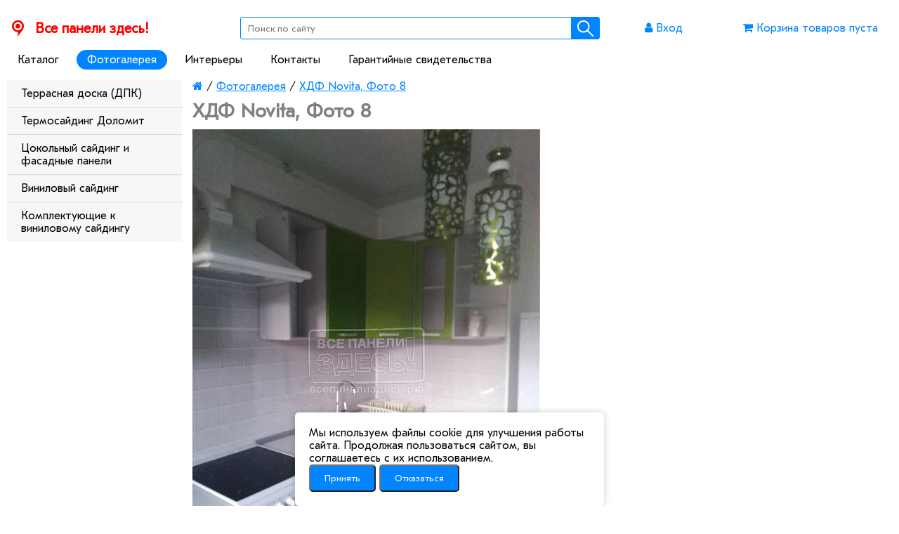

--- FILE ---
content_type: text/html; charset=utf-8
request_url: https://allpanel.ru/fotogalereya/hdf-novita-foto-8/
body_size: 4255
content:

<!doctype html>
<html lang="ru">
<head>
	<meta charset="UTF-8">
        <meta name="viewport" content="width=device-width, initial-scale=1, maximum-scale=1">
        <title>ХДФ Novita, Фото 8</title>
		<link rel="icon" href="https://allpanel.ru/favicon.svg" type="image/svg+xml">
        <link type="text/css" rel="stylesheet" href="/templates/roms/css/common.css">
        <link type="text/css" rel="stylesheet" href="/templates/roms/css/font-awesome.min.css">
        <link type="text/css" rel="stylesheet" href="/templates/roms/css/fancybox.css">
        <link type="text/css" rel="stylesheet" href="/templates/roms/css/slick.css">
        <link type="text/css" rel="stylesheet" href="/templates/roms/css/slick-theme.css">
        						<script type="text/javascript" charset="utf-8" src="/js/jquery/jquery.js?81229cmp"></script>
			<script type="text/javascript" charset="utf-8" src="/js/jquery/jquery-ui.js?81229cmp"></script>
			<script type="text/javascript" charset="utf-8" src="/js/jquery/jquery-ui-i18n.js?81229cmp"></script>
			<script type="text/javascript" charset="utf-8" src="/js/jquery/jquery.umipopups.js?81229cmp"></script>
			<script type="text/javascript" charset="utf-8" src="/js/jquery/jquery.jgrowl_minimized.js?81229cmp"></script>
			<script type="text/javascript" charset="utf-8" src="/js/jquery/jquery.cookie.js?81229cmp"></script>
			<script type="text/javascript" charset="utf-8" src="/js/guest.js?81229cmp"></script>        
		<script type="text/javascript" charset="utf-8" src="/js/base-template.js"></script>
        <script src="/js/arcticmodal/jquery.arcticmodal-0.3.min.js"></script>
        <link rel="stylesheet" href="/js/arcticmodal/jquery.arcticmodal-0.3.css">
        <link rel="stylesheet" href="/js/arcticmodal/themes/simple.css">
                    <link rel="canonical" href="https://allpanel.ru/fotogalereya/hdf-novita-foto-8/" />
        		<script type="text/javascript" charset="utf-8" src="/templates/roms/js/roms-template.js?v=1"></script>
		<script type="text/javascript" charset="utf-8" src="/js/ecommerce_roms_new.js"></script>
		<script type="text/javascript" src="/js/totop.js"></script>
		<script type="text/javascript" src="/templates/roms/js/slick.min.js"></script>
		

	<!-- Yandex.Metrika counter -->
	<script type="text/javascript" >
	   (function(m,e,t,r,i,k,a){m[i]=m[i]||function(){(m[i].a=m[i].a||[]).push(arguments)};
	   m[i].l=1*new Date();
	   for (var j = 0; j < document.scripts.length; j++) {if (document.scripts[j].src === r) { return; }}
	   k=e.createElement(t),a=e.getElementsByTagName(t)[0],k.async=1,k.src=r,a.parentNode.insertBefore(k,a)})
	   (window, document, "script", "https://mc.yandex.ru/metrika/tag.js", "ym");

	   ym(54665431, "init", {
		clickmap:true,
		trackLinks:true,
		accurateTrackBounce:true,
		webvisor:true,
		ecommerce:"dataLayer"
	   });
	</script>
	<noscript><div><img src="https://mc.yandex.ru/watch/54665431" style="position:absolute; left:-9999px;" alt="" /></div></noscript>
	<!-- /Yandex.Metrika counter -->
	
	<meta name="keywords" content="ХДФ Novita, Фото 8" />
        <meta name="description" content="ХДФ Novita, Фото 8" />
</head>
<body>
    
<div class="header">
    <div class="top-line">
        <div class="container top-info warn">
        </div>
    </div>

    
<div class="middle-line">
    <div class="container top-container">
        <a href="/" class="logo">
            <span class="vpz-ico"></span>
            <span class="vpz-ico-text">Все панели здесь!</span>
        </a>

        <span class="phone"></span>

        <form action="/search/search_do/" method="get" class="search_form">
            <input title="Поиск" class="search_form_string" autocomplete="off" type="text" value="" name="search_string" placeholder="Поиск по сайту">
            <input class="submit_button ico-search" type="submit" value="">
        </form>

                <div>
            <a class="enter" href="/users/login/">
                <i class="fa fa-user" aria-hidden="true"></i>
                <span class="ent-text">Вход</span>
            </a>
            <a class="reg" href="/users/registrate/">
                <i class="fa fa-user-plus" aria-hidden="true"></i>
                Регистрация
            </a>
        </div>
                

        <a href="/emarket/cart" class="cart">
            <i class="fa fa-shopping-cart" aria-hidden="true"></i>
            <span id="header_basket_amount">
                Корзина товаров пуста            </span>
        </a>
    </div>
</div>    
    <!--div class="under-middle-line" style="background-color: red">
        <div class="container" style="text-align:center: background: red; color: white">
        Розничные клиенты временно не обслуживаются!
        </div>
    </div-->
    
    <!--div class="under-middle-line">
        <div class="container" style="text-align:center">
        Уважаемые покупатели!<br>
        28 декабря наш интернет-магазин не работает<br>
        с 28 декабря 2024 по 8 января 2025 новогодние праздники, интернет-магазин работать не будет.<br>
        С 9 января 2025 мы работаем в обычном режиме.
        </div>
    </div-->
    
    <!--div class="container">
        <div class="slider">
            <div>
                <a href="/market/termosajding-dolomit/">
                    <img src="/images/main_cover_1.jpg" alt="">
                    <span class="slide-caption">Термосайдинг</span>
                </a>
            </div>
            
            <div>
                <a href="/market/terrasnaya-doska/">
                    <img src="/images/main_cover_2.jpg" alt="">
                    <span class="slide-caption">ДПК</span>
                </a>
            </div>
        </div>
    </div-->
    
    <div class="bottom-line">
        <div class="container">
            
<span class="show-top-menu">
    <i class="fa fa-bars" aria-hidden="true"></i>
</span>
<ul class="main-menu">
    <li data-id="3" >
        <a href="/">Каталог</a>
    </li>
    <li data-id="7"  class="active">
        <a href="/fotogalereya/">Фотогалерея</a>
    </li>
    <li data-id="46087" >
        <a href="/inter-ery/">Интерьеры</a>
    </li>
    <li data-id="6" >
        <a href="/cont/">Контакты</a>
    </li>
    <li data-id="47458" >
        <a href="/garantijnye-svidetelstva/">Гарантийные свидетельства</a>
    </li>
</ul>        </div>
    </div>
</div>

<div class="container" >
    
<ul class="left-menu">
    <li >
        <a href="/market/terrasnaya-doska/">Террасная доска (ДПК)</a>
    </li>
    <li >
        <a href="/market/termosajding-dolomit/">Термосайдинг Доломит</a>
    </li>
    <li >
        <a href="/market/cokol-nyj-sajding-i-fasadnye-paneli/">Цокольный сайдинг и фасадные панели</a>
    </li>
    <li >
        <a href="/market/vinilovyj-sajding/">Виниловый сайдинг</a>
    </li>
    <li >
        <a href="/market/komplektuyuwie-k-vinilovomu-sajdingu/">Комплектующие к виниловому сайдингу</a>
    </li>
</ul>
    <div class="content">
		
        
<div class="breadcrumbs breadcrumbs_partial" itemscope itemtype="https://schema.org/BreadcrumbList">
    
    <span itemprop="itemListElement" itemscope itemtype="https://schema.org/ListItem"><a href="/" itemprop="item"><i class="fa fa-home" aria-hidden="true"></i></a></span> / <span itemprop='itemListElement' itemscope itemtype='https://schema.org/ListItem'><a class='crumb' href='/fotogalereya/' itemprop='item'><span itemprop='name'>Фотогалерея</span></a><span> / <span itemprop='itemListElement' itemscope itemtype='https://schema.org/ListItem'><a class='crumb' href='/fotogalereya/hdf-novita-foto-8/' itemprop='item'><span itemprop='name'>ХДФ Novita, Фото 8</span></a><span>    <br class="clearEnd" />
</div>



        <h1 umi:element-id="27039" umi:field-name="h1" umi:empty="Название страницы">ХДФ Novita, Фото 8</h1>
			
			
        
<div id="photo" class="gray_block">

    

<img
	src="/images/cms/thumbs/1b2589b5b625935dbaca59053af3df72bed9f11e/83_495_auto_jpg_5_80.jpg"
	width="495"
	height="660"
	umi:element-id="27039" umi:field-name="photo" umi:empty="/templates/demodizzy/images/nofoto.jpg" />

    

    <a href="/fotogalereya/hdf-novita-foto-7/" title="Предыдущая" class="back"></a>

    <a href="/fotogalereya/hdf-novita-foto-9/" title="Следующая" class="next"></a>
</div>
<div>
    </div>
<div>
    <a href="/fotogalereya/">
        Показать все фотографии    </a>
</div>
<div class="social">
    <div class="plusone">
        <div class="g-plusone" data-size="small" data-count="true"></div>
    </div>
</div>		
		
	
    </div>
</div>

<div class="footer">
	
<!--p class="container">
	<a href="/change_template.php"> Перейти на старую версию</a>
</p-->

<div class="container">
    <div class="footer-content">
        <div>
            <div class="footer-h1">Компания</div>
                        
<ul class="footer-list">
    <li >
        <a href="/main/about/">О компании</a>
    </li>
    <li >
        <a href="/cont/">Контакты</a>
    </li>
    <li >
        <a href="/obratnaya-svyaz/">Обратная связь</a>
    </li>
    <li >
        <a href="/opherta/">Оферта</a>
    </li>
    <li >
        <a href="/politika-konfidencial-nosti/">Политика конфиденциальности</a>
    </li>
    <li >
        <a href="/dispatches-unsubscribe/">Отписка от рассылки</a>
    </li>
</ul>        </div>
        <div>
            <div class="footer-h1">Продукция</div>
                        
<ul class="footer-list">
    <li  class="active">
        <a href="/fotogalereya/">Фотогалерея</a>
    </li>
    <li >
        <a href="/inter-ery/">Интерьеры</a>
    </li>
    <li >
        <a href="/garantijnye-svidetelstva/">Гарантийные свидетельства</a>
    </li>
    <li >
        <a href="/vse-po-100-rublej/">Распродажа</a>
    </li>
</ul>        </div>
        <div>
            <div class="footer-h1">Адрес</div>
            <ul class="footer-list">
                <li>
                    <a>Московская область, г.о. Подольск, улица Промышленная, дом 3а</a>
                </li>
                <li>
                    <a href="/cont/">Схема проезда</a>
                </li>
            </ul>
            
        </div>
    </div>
</div>
</div>

<script src="//code.jivo.ru/widget/y6kthRQsAy" async></script>

	


    <div style="display: none;">
        <div class="box-modal" id="exampleModal">
            <div class="box-modal_close arcticmodal-close">закрыть</div>
            <div class="arctic-content"></div>  
        </div>
    </div>
	<div id="totopbutton" onclick="totop()">НАВЕРХ</div>
	
	<div id="consent-modal" style="display:none;position:fixed;left:0;right:0;bottom:0;z-index:9999;">
  <div style="background:#fff;padding:20px;margin:auto;max-width:400px;border-radius:5px;box-shadow:0 0 10px rgba(0,0,0,.2);">
    <p>
Мы используем файлы cookie для улучшения работы сайта.
Продолжая пользоваться сайтом, вы соглашаетесь с их использованием.
    </p>
    <button id="accept-consent" class="btn btn-info">Принять</button>
    <button id="decline-consent"  class="btn btn-warn">Отказаться</button>
  </div>
</div>

<script>

$(document).ready(function() {
    let modal = $('#consent-modal');

    if (!hasCookie("user_consent")) {
        showConsentModal();
    }

    modal.on('click', '#accept-consent', function() {
        acceptConsent();
    });

    modal.on('click', '#decline-consent', function() {
        declineConsent();
    });

    function showConsentModal() {
        document.getElementById('consent-modal').style.display = 'flex';
    }

    function acceptConsent() {
        setCookie("user_consent", true);
        hideConsentModal();
    }

    function declineConsent() {
        hideConsentModal();
    }

    function hideConsentModal() {
        document.getElementById('consent-modal').style.display = 'none';
    }

    function setCookie(name, value) {
        let expires = new Date(Date.now() + 365 * 24 * 60 * 60 * 1000).toUTCString();
        document.cookie = `${name}=${value};expires=${expires};path=/`;
    }

    function hasCookie(name) {
        return document.cookie.split('; ').some((item) => item.startsWith(`${name}=true`));
    }

});
</script>
</body>
</html><!-- This page generated in 0.216745 secs by PHP, SITE MODE -->

--- FILE ---
content_type: text/css
request_url: https://allpanel.ru/templates/roms/css/common.css
body_size: 5613
content:
/*
синий - #005bff / #0084ff
тёмно-синий - #004ed6 / #0069cc
красный - #ff0000
серый - #d9d9d9
светло-серый - #f2f2f2
*/

@font-face {
    font-family: "EstiB"; /* Имя шрифта */
    src: url("../fonts/GT-Eesti-Pro-Display-Bold.woff2"); /* Путь к файлу со шрифтом */
}

@font-face {
    font-family: "Esti"; /* Имя шрифта */
    src: url("../fonts/GT-Eesti-Pro-Text-Book.woff2"); /* Путь к файлу со шрифтом */
}

* {
    margin: 0;
    padding: 0;
    font-family: "Esti";
}

h1 {
    font-size: 28px;
    color: #808080;
    margin: 10px 0;
}

h2 {
    font-size: 24px;
    color: #808080;
    margin: 10px 0;
}

a {
    color: #0084ff;
}

.content .errors {
    background: #f05242;
    padding: 15px;
	margin-bottom: 15px;
    color: #fff;
}

input.std,
textarea.std {
    width: 100%;
    padding: 5px 10px;
    border: solid 1px #d9d9d9;
    border-radius: 5px;
    outline: none;
    margin-bottom: 10px;
    box-sizing: border-box;
}

input.std[type=checkbox] {
width: auto;
}

input.std[type=submit] {
    cursor: pointer;
}

input.std.captcha {
    max-width: 150px;
}

.grid-two-columns {
    display: grid;
    grid-template-columns: repeat(2,1fr);
}

.btn-std {
    padding: 5px 10px;
    border: none;
    border-radius: 5px;
    outline: none;
    margin-bottom: 10px;
    box-sizing: border-box;
    text-decoration: none;
    background: #0084ff;
    font-size: 14px;
    color: #fff;
    transition: all 0.2s ease-out;
    cursor: pointer;
}

.btn-std:hover {
    background: #0069cc;
}

.login-form, 
#registrate
{
    max-width: 300px;
}

.tabs {
   display: flex;
   margin-bottom: 15px;
}

.tabs div {
    padding: 10px 20px;
    border-radius: 5px;
    background-color: #f2f2f2;
}

.tabs div+div {
    margin-left: 15px;
}

.tabs div:hover {
    background-color: #d9d9d9;
}

.tabs div.act {
    background: #0084ff;
    color: white;
}

.tabs div.act:hover {
    background: #0069cc;
}
    
input.std:focus, input.std:active {
    border: solid 1px #0084ff;
    border-radius: 20px;
}

.header {
    box-sizing: border-box;
}

.top-line {
    /* background-color: #e6e6e6; */
    background-color: #fff;
    min-height: 19px;
}

.top-line .container.top-info {
    justify-content: center;
    text-align: center;
}

.show-top-menu {
    padding: 8px 15px;
    background-color: #0084ff;
    color: white;
    display: none;
    cursor: pointer;
}

.show-top-menu:hover {
    background-color: #0069cc;
}

.container {
    display: flex;
    padding: 5px 10px;
    margin: auto;
    box-sizing: border-box;
}

.top-container {
    justify-content: space-between;
    align-items: center;
}

.logo {
    display: flex;
    align-items: center;
    font-size: 20px;
    font-weight: bold;
    text-decoration: none;
    color: #ff0000;
}
.logo span {
    margin-right: 10px;
}

.phone {
    font-size: 20px;
    margin: 0 15px;
}

.enter, .reg, .cart, .lk, .logout {
    margin: 0 10px;
    color: #0084ff;
    text-decoration: none;
    padding: 5px 10px;
    border-radius: 20px;
}

.enter:hover, 
.reg:hover, 
.cart:hover, 
.lk:hover, 
.logout:hover 
{
    background-color: #e6e6e6;
}

.search_form {
    display: flex;
    border: solid 1px #0084ff;
    border-radius: 3px;
}

.search_form .search_form_string {
    border-radius: 5px 0 0 5px;
    width: 450px;
    border: none;
    padding: 5px 10px;
}

.search_form input {
    outline: none;
}

.ico-search {
    width: 100px;
    height: 30px;
    border: none;
    background-image: url("img/search.svg");
    background-repeat:  no-repeat;
    background-position: center;
    background-color: #0084ff;
    cursor: pointer;
}

.ico-search:hover {
    background-color: #0069cc;
}

.vpz-ico {
    display: block;
    width: 30px;
    height: 30px;
    background-image: url("img/vpz.svg");
    background-repeat:  no-repeat;
    background-position: center;
}

.bottom-line, .main-menu {
    display: flex;
}

.main-menu {
    margin: 10px 0;
}

.main-menu a {
    text-decoration: none;
    padding: 5px 15px;
    color: black;
    font-size: 16px;
    border-radius: 16px;
    margin-right: 10px;
    transition: all 0.2s ease-out;
}

.main-menu a:hover {
    background-color: #f2f2f2;
}

.main-menu li.active a {
    background-color: #0084ff;
    color: white;
}

ul {
  padding: 0;  
}

li {
    list-style-type: none;
}

.left-menu {
    width: 20%;
    flex-direction: column;
}

.content {
    width: 80%;
    padding-left: 15px;
	overflow: hidden;
}

.left-menu li.active a {
    background: #fff;
}

.left-menu a {
    display: block;
    padding: 10px 20px;
    background: #f7f7f7;
    color: black;
    text-decoration: none;
    transition: all 0.2s ease-out;
}

.left-menu a:hover {
    background-color: #fcfcfc;
}

.left-menu li+li {
    border-top: solid 1px #d9d9d9;
}

.left-menu li.active+li,
.left-menu li+li.active 
{
    border-color: #0084ff;
}

.category-list,
.prod-list,
.panorami
{
    display: flex;
    flex-wrap: wrap;
}

.prod-list,
.panorami {
	margin: 0 -15px;
}

.cat-list-element {
    width: 20%;
    padding: 15px;
    box-sizing: border-box;
    text-align: center;
}

.category-list .cat-list-element {
    border: solid 1px #f2f2f2;
}

.prod-element .prod-border {
    display: flex;
    flex-direction: column;
    justify-content: space-between;
    position: relative;
    border: solid 1px #e6e6e6;
    padding: 10px;
    height: 390px;
    overflow: hidden;
}

.prod-element a {
    display: block;
}

.button_buy {
    display: block;
    bottom: 10px;
    padding: 10px 15px;
    background-color: #0084ff;
    cursor: pointer;
    color: white;
    margin: 10px 0 0;
	text-decoration: none;
	text-align: center;
}

.button_buy:hover {
    background-color: #0069cc;
}

.category-list .cat-list-element:hover,
.prod-border:hover {
    box-shadow: 0 0 5px rgba(0,0,0,0.25);
}

.cat-list-element {
  position: relative;
  overflow: hidden;
}

.category-list .cat-list-element.skidka::before {
    content: "Скидка";
    display: block;
    position: absolute;
    left: -65px;
    top: 14px;
    color: rgb(255, 255, 255);
    font-size: 14px;
    font-weight: bold;
    transform: rotate(-30deg);
    background-color: red;
    padding: 3px 75px;
}

.cat-img-cont {
    display: flex;
    flex-direction: column;
    align-items: center;
    justify-content: center;
    height: 210px;
    overflow: hidden;
}

.cat-list-element img {
    max-width: 100%;
    max-height: 100%;
}

.cat-list-h1 {
    margin: 10px 0;
}

.price {
    font-size: 24px;
    color: #ff0000;
}

.price_value {
    font-weight: bold;
    font-size: 30px;
}

.price .old-price {
    font-size: 16px;
    color: black;
    text-decoration: line-through;
}

.panorami .prod-element .prod-border {
   height: 305px;
}

.panorami .cat-img-cont {
    height: auto;
}

.pan-to-prod {
    text-decoration: none;
    color: black;
    font-size: 14px;
    flex-grow: 1;
    display: flex;
    flex-direction: column;
    justify-content: center;
}

.open-panoram {
    background-color: #0084ff;
    color: white;
    padding: 10px;
}
.numpages {
    margin: 10px 0;
}

.numpages li {
    display: inline-block;
}

.numpages li a {
    display: inline-block;
    padding: 5px;
    min-width: 30px;
    text-align: center;
    background: #e6e6e6;
    border: solid 1px #cccccc;
    text-decoration: none;
}

.numpages li+li {
    margin-left: 10px;
}

.numpages li.active a {
    background: #fff;
}

.cart-row {
    display: flex;
    align-content: center;
}

.cart-row>div {
	display: flex;
    padding: 5px;
    flex-grow: 1;
    align-items: center;
	justify-content: center;
    width: 15%;
}

.cart-row:nth-child(odd) {
    background-color: #d9d9d9;
}

.cart-row.head {
    font-weight: bold;
}

.cart-row>div:first-child {
	justify-content: left;
	width: 55%;
}

.cart-bottom {
    margin-top: 20px;
    padding-top: 10px;
    border-top: solid 1px #d9d9d9;
    text-align: right;
}

.warn {
    color: red;
}

.warn >a { 
  color: red;
  text-decoration: none;
  font-weight: bold;
  font-size: 20px;
}

#con_tab_profile {
    max-width: 300px;
}

.site_form .verification_error, 
.site_form .email_verification_error {
    background-color: #FF9999;
    color: #000;
}

.site_form .webforms_error_text, 
.site_form .email_error_text {
    display: none;
}

.site_form .verification_error .webforms_error_text, 
.site_form .email_verification_error .email_error_text {
    display: block;
}

.site_form .required {
    margin-top: 10px;
}

.order-list {
    width: 100%;
}

.order-list td {
    padding: 10px 20px;
    border: solid 1px gray;
}

.order-list .b {
    text-align: right;
}

.order-list .separate {
    border: none;
}

.btn {
    display: inline-block;
    padding: 10px 20px;
    border-radius: 5px;
    background-color: #0084ff;
    color: #fff;
    cursor: pointer;
}

.btn:hover {
    background-color: #0069cc;
}

.filter-cont, .sort-cont {
    display: flex;
    flex-wrap: wrap;
}

.filter-cont .filters-caption {
    display: flex;
    flex-wrap: wrap;
    align-items: center;
    font-size: 14px;
    padding: 5px 20px;
    border-radius: 20px;
    background-color: #eff3f6;
    margin: 0 6px 0 0;
    transition: all 0.2s ease-out;
    text-decoration: none;
    color: black;
}

.filters-caption {
    font-weight: bold;
    z-index: 10;
}

.filters-caption span {
    padding: 8px 16px;
}

.filter-cont .filters-caption ul ul {
    display: none;
	z-index: 110;
}

.filter-cont .filters-caption:hover {
    background-color: #d9d9d9;
}

.filter-cont .filter-name {
    padding: 8px 16px;
    margin-left: 5px;
    font-weight: normal;
    border-radius: 16px;
    position: relative;
}

.filter-cont .filter-name:hover {
    background-color: rgba(255, 255, 255, 0.8);
}

.filter-cont .filters-caption>ul{
    display: flex;
}

.filter-cont .filters-caption li:hover>ul {
    position: absolute;
    display: flex;
    top: 32px;
    left: 0;
}

.filter-cont .filter-choose {
    display: flex;
    flex-direction: column;
    background-color: #f2f2f2;
}

.filter-cont a,
.sort-cont a {
    display: flex;
    font-size: 14px;
    padding: 6px 16px;
    border-radius: 16px;
    background-color: #eff3f6;
    margin: 6px 0;
    transition: all 0.2s ease-out;
    text-decoration: none;
    color: black;
    white-space: nowrap;
}

.filter-cont a+a,
.sort-cont a+a {
	margin: 6px;
}

.sort-cont a i {
    padding: 0 4px;
}

.filter-cont a:hover {
    background-color: #d2d9df;
    color: #0084ff;
}

.filter-cont a.selected, .sort-cont a.selected {
    padding-right: 6px;
    background-color: #0084ff;
    color: white;
}

.sort-cont button {
	background: none;
	border: none;
	font-size: 14px;
	cursor: pointer;
}

.sort-cont a.selected button {
	color: #fff;
}

.filter-cont a.close-btn {
    padding-right: 6px;
}

.filter-cont a i,
.sort-cont a i {
    font-size: 18px;
}

.obj-row {
    display: flex;
    flex-direction: row;
}

.obj-img-cont {
    display: flex;
    height: 500px;
}

.obj-icons {
    display: flex;
    flex-direction: column;
    width: 56px;
    height: 500px;
    padding: 5px;
}

.obj-icons a {
    display: flex;
    flex-direction: row;
    align-items: center;
    width: 56px;
    height: 56px;
    padding: 5px;
    box-sizing: border-box;
    border: solid 1px #f2f2f2;
    justify-content: center;
}

.obj-icons a img {
    max-width: 100%;
    max-height: 100%;
}

.obj-icons a:hover {
    box-shadow: 0 0 5px rgba(0,0,0,0.25);
}

.obj-main-img {
	position: relative;
  text-align: center;
  width: 500px;
  padding: 5px;
  overflow: hidden;
}

.obj-main-img img {
    max-width: 100%;
    max-height: 100%;
}

.obj-row .features {
    padding: 5px;
}

.obj-row .features table {
    background-color: #f2f2f2;
}

.obj-row .features td {
    border-collapse: collapse;
    border: solid 1px white;
    font-size: 14px;
    padding: 6px 16px;
}

.obj-row .obj-price-cont {
    flex-grow: 1;
    text-align: center;
    padding: 5px;
}

.price-cont {
	position: relative;
    border: solid 1px #f2f2f2;
    padding: 15px;
}

.obj-row .price {
    font-size: 30px;
    color: red;
    font-weight: bold;
}

.obj-row .old-price {
    text-decoration: line-through;
}

#new-address {
    display: none;
}

#new-address.show {
    display: block;
}

.fotogalery {
    display: flex;
    flex-wrap: wrap;
}

.fotogalery li {
    box-sizing: border-box;
    padding: 10px;
    text-align: center;
    width: 20%;
}

.fotogalery li a {
    position: relative;
    display: flex;
    flex-direction: row;
    justify-content: center;
    border: solid 1px #d9d9d9;
    height: 220px;
    overflow: hidden;
	align-items: start;
}

.fotogalery li a:hover {
    box-shadow: 0 0 5px rgba(0,0,0,0.25);
}

.fotogalery li img {
    min-width: auto;
    flex: 1 1 50px;
}

.photo-title {
    position: absolute;
    width: 100%;
    padding: 10px 20px;
    font-size: 14px;
    text-decoration: none;
    color: #000;
    background: rgba(255, 255, 255, 0.8);
    bottom: 0;
    left: 0;
    box-sizing: border-box;
}

.contacts-table {
    margin-bottom: 20px;
}

.contacts-row {
    display: flex;
    padding: 5px 0;
}

.cont-title-h1 {
    font-weight: bold;
    margin-right: 10px;
    min-width: 150px;
}

.cont-title-txt {
    flex-grow: 1;
}

.step-two-chooser {
	margin: 10px 0;
}

.step-two-chooser label {
	cursor: pointer;
}

.kratno, .new {
	position: absolute;
	top: 0;
	padding: 5px;
	font-size: 12px;
	background-color: #d9d9d9;
}

.kratno {
	left: 0;
}

.kratno-obj {
	display: block;
	padding: 5px;
	font-size: 12px;
	background-color: #d9d9d9;
	margin-bottom: 10px;
}

.new {
	right: 0;
	color: white;
	background-color: red;
  z-index: 100;
}

.action {
  position: absolute;
  transform: rotate(328deg);
  padding: 5px;
  background-color: red;
  color: white;
  left: -32px;
  top: 8px;
  width: 120px;
  z-index: 100;
  -webkit-box-shadow: 4px 4px 8px 0px rgba(34, 60, 80, 0.2);
  -moz-box-shadow: 4px 4px 8px 0px rgba(34, 60, 80, 0.2);
  box-shadow: 4px 4px 8px 0px rgba(34, 60, 80, 0.2);
}

.posto {
	padding: 8px;
	top: 0;
  right: 0;
	margin-bottom: 10px;
	color: white;
	background-color: #cd0a0a;
}

.prod-list .posto {
	position: absolute;
}

.footer {
	background-color: #f2f2f2;
	padding: 15px;
}


.extra-goods {
  display: grid;
  grid-template-columns: repeat(5,1fr);
  margin-bottom: 20px;
  margin-left: -10px;
  margin-right: -10px;
}

.extra-goods .extra-goods-item {
  height: 200px;
  padding: 10px;
  box-sizing: border-box;
}

.extra-goods .extra-goods-item a {
  display: block;
  position: relative;
  height: 100%;
  padding: 10px;
  text-align: center;
  border: solid 1px #e6e6e6;
  text-decoration: none;
  color: black;
  box-sizing: border-box;
}

.extra-goods .extra-goods-item img {
  height: 100%;
}

.extra-goods-item .extra-goods-caption {
  position: absolute;
  width: 100%;
  bottom: 0;
  left: 0;
  padding: 10px 0;
  background-color: rgba(255, 255, 255, 0.8);
}

/*** 1PS styles **/


.primary__h1 {
	text-align: center;
}

.primary__ph {
	text-align: center;
	font-size: 17px;
	margin-bottom: 20px !important;
}

.primary__ph2 {
	font-weight: bold;
	font-size: 17px;
}

.primary__ph2inner {
	font-weight: bold;
	font-size: 17px;
	text-align: center;
}

.primary__h2inner {
	text-align: center;
	margin-top: 30px !important;
}

.primary__pic {
    text-align: center;
    width: 100%;
    margin: 20px 0;
}

.primary__pc{
    box-sizing: border-box;
    text-align: center;
    line-height: 1.5 !important;
    font-size: 16px;
    box-shadow: 0 0 10pt #727272;
    border-radius: 4pt;
    max-width: 560px;
    display: inline-block;
    padding: 8pt;
}

.primary__flex img {
	float: left;
	margin: 10px 15px 50px 0;
}

.primary__flex {
    display: flex;
    flex-direction: column;
}

.primary__flex div {
	padding: 10px;
}

.primary__flex2, .primary__flex3 {
    display: flex;
}

.primary__flex2 div {
	padding: 10px;
	width: 33.33%;
}

.primary__flex2 img{
    display: block;
    margin: 0 auto 10px;
    width: 65px;
}

.primary__flex3 div {
	padding: 10px;
	width: 49%;
}

.primary__flex3 img{
    display: block;
    margin: 0 auto 10px;
    width: 65px;
}

.primary__strong {
    font-weight: bold;
    text-align: center;
    height: 40px;
}

.ul__new {
	margin: 15px 0 20px 40px !important;
}

.ul__new li{
	list-style: decimal outside none !important;
}

img {
	max-width: 100%;
	height: auto;
}

.pm_container {
	display: flex;
}

.pm_container .system_basket_amount {
	text-align: center;
	width: 50px;
	margin: 0 5px;
}

.pm_container .am_plus,
.pm_container .am_minus
{
	background-color: #0084ff;
    width: 25px;
    height: 25px;
    align-items: center;
    display: flex;
    justify-content: center;
    border-radius: 50%;
	color: #fff;
	cursor: pointer;
}


.pm_container .am_plus:hover,
.pm_container .am_minus:hover
{
	background-color: #0069cc;
}

.implode-list-cont {
	display: flex;
	justify-content: space-between;
}

.choose_video {
	max-width: 560px;
	margin: auto;
}

.choose_video LI {
	width:18.5%;
	list-style-type: none !important;
	display: inline-block;
}

.choose_video LI IMG {
	cursor: pointer;
	margin: 0 0 5px;
}

.za-panel {
  font-size: 14px;
}

.garantiya {
  display: -ms-grid;
  display: grid;
  grid-column-gap: 15px;
  grid-row-gap: 30px;
  -ms-grid-columns: (1fr)[4];
  grid-template-columns: repeat(4,1fr);
}

#totopbutton {
  visibility:hidden;
  padding:10px;
  position:fixed;
  bottom:10%;
  right: 3%;
  z-index: 100;
  cursor:pointer;
  background:rgba(0,0,0,0.5);
  color:white;
  border-radius: 9px;
  -moz-border-radius: 9px;
  -webkit-border-radius: 9px;
  -khtml-border-radius: 9px;
}

.info {
  background: #e3e2e2;
  padding: 25px;
  margin: 15px 0;
  font-size: 18px;
  font-weight: bold;
  color: #0084ff;
}

.under-middle-line {
  background-color: #e6e6e6;
}

.under-middle-line .container {
  padding: 12px;
  font-size: 20px;
  color: #0084ff;
  justify-content: center;
}

.footer-content {
    width: 100%;
    display: flex;
    flex-wrap: wrap;
    //justify-content: space-between;
}

.footer-h1 {
    font-weight: bold;
    color: #999999;
    text-transform: uppercase;
    margin: 20px 0 5px;
}

.footer-list {
    margin-right: 50px;
}

.footer-list li {
    margin: 5px 0;
}

.footer-list a {
    text-decoration: none;
    color: #5a5959;
}

.footer-list a:hover {
    text-decoration: underline;
}

.footer-list li.active a {
    color: #0084ff;
}

.personal_data .login-form {
    display: none;
}

.personal_data .site_form {
    display: block;
}

.personal_data.def .login-form.login {
    display: block;
}

.personal_data.def .site_form {
    display: none;
}

.personal_data .log-or-register .std+.std {
    margin-left: 20px;
}
.personal_data .log-or-register {
    display: flex;
    justify-content: space-between;
}

.price-cont .bonus-price {
	background-color: #ffe8b6;
	padding: 10px;
	color: red;
	border: 1px solid red;
	margin-bottom: 10px;
}

.obj-main-img.price_by_value::after,
.prod-element.price_by_value::after {
	content: '';
	display: block;
	position: absolute;
	top: 5px;
	right: 5px;
	width: 75px;
	height: 75px;
	background: url('/images/pice-by-value.png');
	background-repeat: no-repeat;
	transform: rotate(-30deg);
}

@media screen and (min-width: 1530px) {
    .container {
        width: 1500px;
    }
}

@media (max-width: 1530px) {
    .container {
        width: 100%;
    }
       
    .cat-list-element {
        width: 25%;
    }
    
    .reg {
        display: none;
    }

    .ico-search {
        width: 40px;
    }
}

@media (max-width: 1230px) {
    .ent-text {
        display: none;
    }
    
    .content {
        width: 100%;
        padding: 0;
    }
    
    .left-menu {
        display: none;
    }
}

@media (max-width: 1100px) {
    .search_form .search_form_string {
        max-width: 250px;
    }
}

@media (max-width: 930px) {
    .cat-list-element {
        width: 33.3%;
    }
    
    .phone {
        display: none;
    }
}

@media (max-width: 720px) {
    .vpz-ico-text {
        display: none;
    }
    
    .main-menu {
        display: none;
    }
    
    .show-top-menu {
        display: flex;
    }
    
    .garantiya {
      -ms-grid-columns: (1fr)[3];
      grid-template-columns: repeat(3,1fr);
    }
}

@media (max-width: 580px) {
    .cat-list-element {
        width: 50%;
    }
    
    .garantiya {
      -ms-grid-columns: (1fr)[2];
      grid-template-columns: repeat(2,1fr);
    }

    .grid-two-columns {
        display: grid;
        grid-template-columns: repeat(1,1fr);
    }

}

/************* mobile  **************/

.mobile-wrap {
    padding: 10px 10px 69px 10px;
}

.mobile-wrap .content {
	overflow: unset;
}

.mobile-wrap h1 {
	font-size: 20px;
}

.mobile-wrap h2 {
	font-size: 17px;
}

.mobile-wrap .vpz-ico {
    width: 20px;
}

.mobile-wrap .logo {
    font-size: 15px;
}

.mobile-wrap .vpz-ico {
    margin-right: 3px;
}

.mobile-wrap .logo .vpz-ico-text,
.mobile-wrap .phone
{
    display: inline-block;
}

.mobile-wrap .phone {
    color: black;
    text-align: right;
    margin: 0;
    font-size: 17px;
}

.mobile-wrap .mobile-top-line {
    display: flex;
    align-items: center;
    justify-content: space-between;
    margin-bottom: 5px;
}

.mobile-wrap .search_form_string {
    max-width: 100%;
    width: 100%;
}

.mobile-wrap .mobile-footer {
	box-sizing: border-box;
    position: fixed;
    display: flex;
    justify-content: space-around;
    left: 0;
    width: 100%;
    bottom: 0;
    padding: 10px 10px 10px 10px;
    -webkit-box-shadow: 0px -5px 10px 1px rgba(0,0,0,0.17);
    -moz-box-shadow: 0px -5px 10px 1px rgba(0,0,0,0.17);
    box-shadow: 0px -5px 10px 1px rgba(0,0,0,0.17);
    font-size: 30px;
    z-index: 1000;
    background-color: rgba(255, 255, 255, 0.9);
}

.mobile-wrap .mobile-footer a {
    position: relative;
	text-decoration: none;
    text-align: center;
    color: gray;
}

.mobile-wrap .mobile-footer .podp {
    font-size: 12px;
    color: gray;
}

.mobile-wrap .mobile-menu {
    display: none;
    position: absolute;
    top: 0;
    left: 0;
    width: 100%;
    background-color: #fff;
    z-index: 200;
}

.mobile-wrap .left-menu {
    display: block;
    width: 100%;
}

.mobile-wrap .left-menu a {
    background-color: #fff;
}

.mobile-wrap .left-menu li+li {
    border-top: solid 1px #d9d9d9;
}

.mobile-wrap .mobile-menu h2 {
    text-align: center;
    margin: 10px 0;
    transition: all 0.2s ease-out;
}

.mobile-wrap .mobile-menu.show {
    display: block;
}

.mobile-wrap .close-menu-mob {
	z-index: 10;
	position: fixed;
	top: 5px;
	right: 5px;
	width: 50px;
	height: 50px;
	text-align: center;
	padding: 10px;
	line-height: 50px;
	background-color: rgba(250, 250, 250, 0.9);
	border-radius: 50%;
}

.breadcrumbs+.category-list {
    margin-top: 10px;
}

.cart-count {
	position: absolute;
	width: 12px;
	height: 12px;
	top: 0;
	right: 0;
	padding: 3px;
	display: flex;
	justify-content: center;
	align-items: center;
	border-radius: 50%;
	background-color: #0084ff;
	color: #fff;
	font-size: 10px;
	-webkit-box-shadow: 0px 0px 2px 2px rgba(34, 60, 80, 0.33);
	-moz-box-shadow: 0px 0px 2px 2px rgba(34, 60, 80, 0.33);
	box-shadow: 0px 0px 2px 2px rgba(34, 60, 80, 0.33);
}

.cart-table {
	text-align: center;
}

.mobile-wrap .cart-table .btn-std {
	display: inline-block;
	margin: 5px auto;
}

.mobile-wrap .cart-bottom {
	text-align: left;
}

.mobile-wrap .obj-main-img {
	width: auto;
	border: solid 1px #f2f2f2;
	margin-top: 5px;
  overflow: hidden;
}

.mobile-wrap .obj-icons {
	width: auto;
	height: 56px;
	padding: 0;
	margin: 5px 0;
	flex-direction: row;
}

.mobile-wrap .obj-row {
	display: block;
	z-index: 10;
	position: -webkit-sticky;
	position: sticky;
	top: 0;
	padding-top: 5px;
	background: #fff;
	text-align: center;
//	-webkit-box-shadow: 0px 5px 10px 1px rgba(0,0,0,0.17);
//    -moz-box-shadow: 0px 5px 10px 1px rgba(0,0,0,0.17);
//    box-shadow: 0px 5px 10px 1px rgba(0,0,0,0.17);
}

.mobile-wrap .obj-icons a+a {
	margin-left: 5px;
}

.mobile-wrap .cat-list-h1 {
	font-size: 12px;
}

.mobile-wrap .prod-element .prod-border {
	height: 290px;
}

.mobile-wrap .cat-img-cont {
	height: 120px;
}

.mobile-wrap .cat-list-element {
	padding: 5px;
}

.mobile-wrap .prod-list,
.mobile-wrap .panorami
{
    display: flex;
    flex-wrap: wrap;
	margin: 0 -5px;
}

.mobile-wrap .reg-row {
	display: flex;
	justify-content: space-between;
}

.mobile-wrap .reg-row>a{
	padding: 5px 0;
	margin: 5px 0;
}

.mobile-wrap .ent-text, .mobile-wrap .reg {
	display: inline;
}

.mobile-wrap .login-form, #registrate, #con_tab_profile {
	max-width: 100%;
}
.mobile-wrap .top-container {
	margin-bottom: 10px;
}

.mobile-wrap .order-list-mob {
	display: flex;
	padding: 8px 0;
	text-decoration: none;
	cursor: pointer;
}

.mobile-wrap .order-list-mob:hover {
	background-color: #f2f2f2;
}

.mobile-wrap .logout {
	display: flex;
	padding: 8px;
	background-color: #0084ff;
	color: white;
	margin: 0;
	justify-content: center;
}

.mobile-wrap .filters-caption-mob a {
	display: block;
}

.mobile-wrap .filters-caption-mob a.close-btn {
	display: inline-block;
}
.mobile-wrap .filters-caption-mob a.cap {
	display: inline-block;
	font-size: 16px;
	font-weight: bold;
}

.mobile-wrap .filters-caption-mob .filter-top-level {
	display: none;
}

.mobile-wrap .filters-caption-mob.show .filter-top-level {
	display: flex;
	flex-direction: column;
	position: absolute;
	background-color: white;
	z-index: 110;
	width: 100%;
	top: 0;
	left: 0;
	padding-top: 50px;
	padding-bottom: 153px;
}

.mobile-wrap .filters-caption-mob .close-menu-mob {
	position: absolute;
}

.mobile-wrap .filter-cont .filter-name {
	margin: 0;
}

.mobile-wrap .filter-modal-cap {
	padding: 8px 16px;
}

.mobile-wrap #catalog_filters {
	width: 100%;
}

.mobile-wrap .filter-cont a:hover {
	background-color: unset;
	color: black;
}

.mobile-wrap .filter-cont a.selected{
    padding-right: 6px;
    background-color: #0084ff;
    color: white;
}

.filter-cont a.show {
    background-color: #d2d9df;
    color: #0084ff;
}

.mobile-wrap .filter-cont a {
	margin: 6px 6px 6px 0;
}

.mobile-wrap .pm_container .system_basket_amount {
	width: 30px;
}
.mobile-wrap .pm_container {
	width: 30%;
}

.mobile-wrap .cart-row>div:first-child {
	width: 40%;
}

.mobile-wrap .cart-table~.btn-std {
	display: inline-block;
	margin: 10px 0;
}

.mobile-wrap .__cart-row-price {
	width: 20%;
}

.mobile-wrap .__cart-row-close {
	width: 10%;
}

.mobile-wrap .features table {
    border: solid 1px #f2f2f2;
}

.mobile-wrap .features td {
    border-collapse: collapse;
    border: solid 1px #f2f2f2;
    font-size: 14px;
    padding: 6px 16px;
}

.mobile-wrap .filters-control {
	display: flex;
	justify-content: space-around;
	position: fixed;
    left: 0;
    bottom: 85px;
    z-index: 100;
    width: 100%;
}

.mobile-wrap #filters-snd,
.mobile-wrap #filters-cls {
	display: none;
	background: #0084ff;
    color: #fff;
	text-align: center;
	margin-top: 5px;
	margin-bottom: 5px;

}

.mobile-wrap #filters-snd.show,
.mobile-wrap #filters-cls.show
{
	display: block;
}

.mobile-wrap #totopbutton {
  bottom: 80px;
}

.mobile-wrap .under-middle-line .container {
  padding: 8px;
  font-size: 16px;
  color: #0084ff;
  text-align: center;
}

.mobile-wrap .top-cont {
  text-align: center;
}

.mobile-wrap .top-cont .podp {
  font-size: 10px;
}

.mobile-wrap .fotogalery li {
  width: 25%;
}

.mobile-wrap .extra-goods {
  grid-template-columns: repeat(2,1fr);
}

@media (max-width: 1200px) {
    .mobile-wrap .extra-goods {
      grid-template-columns: repeat(5,1fr);
    }
}

@media (max-width: 900px) {
    .mobile-wrap .extra-goods {
      grid-template-columns: repeat(4,1fr);
    }
}

@media (max-width: 600px) {
    .mobile-wrap .extra-goods {
      grid-template-columns: repeat(3,1fr);
    }
}

@media (max-width: 300px) {
    .mobile-wrap .extra-goods {
      grid-template-columns: repeat(2,1fr);
    }
}

@media (max-width: 390px) {
    .mobile-wrap .fotogalery li {
      width: 50%;
    }
}


--- FILE ---
content_type: application/javascript
request_url: https://allpanel.ru/js/ecommerce_roms_new.js
body_size: 1203
content:
$(document).ready(function() {
    window.dataLayer = window.dataLayer || [];
    
    let box = $('.obj-row').closest('.content');
	let title_box = box.find("h1");
    let name = title_box.text() || '';
    let id = title_box.attr("umi:element-id") || '';
	let price_box = box.find(".price-cont .price");
    let price = price_box.find('.pr_num').text() || '';
	let quantity = price_box.data('count');
    
    if (id != '' && name != '' && price != '') {
        dataLayer.push({
            "ecommerce": {
                "detail": {
                    "products": [
                        {
                            "id": id,
                            "name" : name,
                            "price": price
                        }
                    ]
                }
            }
        });
    }
    
    let old_val = '';
    let start_change = false;
    
    function remove_row(obj) {
		let block = obj.closest('.cart-row');
        let id = block.data('id');
        let name = block.find('.item-title').text();
        let price = block.find('.item-price').text();
        let count = (start_change) ? old_val : block.find('.system_basket_amount').val();
        
        dataLayer.push({
            "ecommerce": {
                "remove": {
                    "products": [
                        {
                            "id": id,
                            "name": name,
                            "price": price,
                            "quantity": count
                        }
                    ]
                }
            }
        });
	}
    
    function update_row(obj) {
        let block = obj.closest('.cart-row');
        let id = block.data('id');
        let name = block.find('.item-title').text();
        let price = block.find('.item-price').text();
        let count = block.find('.system_basket_amount').val();

        dataLayer.push({
            "ecommerce": {
                "add": {
                    "products": [
                        {
                            "id": id,
                            "name": name,
                            "price": price,
                            "quantity": count
                        }
                    ]
                }
            }
        });
	}

	/* Handlers на странице список товаров */
    $('.prod-list .button_buy').on('click', function() {
        let block = $(this).closest('li');
        let title = block.find('.cat-list-h1');
		let name = title.text();
		let id = title.data('id');
		let price_box = block.find('.price');
        let price = price_box.find('.price_value').text();
		let quantity = price_box.data('count');

        dataLayer.push({
            "ecommerce": {
                "add": {
                    "products": [
                        {
                            "id": id,
                            "name": name,
                            "price": price,
                            "quantity": quantity
                        }
                    ]
                }
            }
        });
	});

    /* добавить в корзину на карточке товара */
    $(".obj-row .button_buy").on('click', function() {
        dataLayer.push({
            "ecommerce": {
                "add": {
                    "products": [
                        {
                            "id": id,
                            "name": name,
                            "price": price,
                            "quantity": quantity
                        }
                    ]
                }
            }
        });
	});
    
	/* действия в корзине */
    $('.cart-table .system_basket_amount').on('focus', function() {
        old_val = $(this).val();
        start_change = true;
    });
    
    $('.cart-table .system_basket_amount').on('blur', function() {
        old_val = '';
        start_change = false;
    });
    
    $('.cart-table .system_basket_amount').on('change', function() {
        if (start_change) {
            remove_row($(this));
            update_row($(this)); 
            start_change = false;            
        }
    });
    
    $('.cart-table .delete-row').on('click', function() {
        remove_row($(this));
    });
    
    $('.am_plus').bind('click', function() {
		let block = $(this).closest('.cart-row');
        let id = block.data('id');
        let name = block.find('.item-title').text();
        let price = block.find('.item-price').text();
		let count = block.find('.change-amount').attr('kolvo') || 1;
        
        dataLayer.push({
            "ecommerce": {
                "add": {
                    "products": [
                        {
                            "id": id,
                            "name": name,
                            "price": price,
                            "quantity": count
                        }
                    ]
                }
            }
        });
    });
    
    $(".am_minus").bind('click', function() {
		let block = $(this).closest('.cart-row');
        let id = block.data('id');
        let name = block.find('.item-title').text();
        let price = block.find('.item-price').text();
		let count = block.find('.change-amount').attr('kolvo') || 1;
  
        dataLayer.push({
            "ecommerce": {
                "remove": {
                    "products": [
                        {
                            "id": id,
                            "name": name,
                            "price": price,
                            "quantity": count
                        }
                    ]
                }
            }
        });
    });
    
	/* оформление заказа */
    $(".basket-submit").on('click', function() {
        let block = $('.cart-table');
        let prod_rows = block.find('.cart-row[data-id]');
        let prods = [];

        $.each(prod_rows, function(k, v) {
			let id = $(v).data('id');
			let name = $(v).find('.item-title').text();
			let price = $(v).find('.item-price').text();
			let count = $(v).find('.system_basket_amount').val();

            let pr = {
                "id": id,
                "name": name,
                "price": price,
                "quantity": count
            };

            prods.push(pr);
        });

        dataLayer.push({
            "ecommerce": {
                "purchase": {
                    "actionField": {
                        "id" : "ALL" + Math.floor(Math.random() * Math.floor(1000))
                    },
                    "products": prods
                }
            }
        });
    });
    
});

--- FILE ---
content_type: image/svg+xml
request_url: https://allpanel.ru/templates/roms/css/img/vpz.svg
body_size: 550
content:
<?xml version="1.0" encoding="utf-8"?>
<!-- Generator: Adobe Illustrator 14.0.0, SVG Export Plug-In . SVG Version: 6.00 Build 43363)  -->
<!DOCTYPE svg PUBLIC "-//W3C//DTD SVG 1.1//EN" "http://www.w3.org/Graphics/SVG/1.1/DTD/svg11.dtd">
<svg version="1.1" id="Layer_1" xmlns="http://www.w3.org/2000/svg" xmlns:xlink="http://www.w3.org/1999/xlink" x="0px" y="0px"
	 width="25px" height="25px" viewBox="0 0 25 25" enable-background="new 0 0 25 25" xml:space="preserve">
<circle fill="#FF0000" cx="12.5" cy="9.226" r="3.34"/>
<path fill="#FF0000" d="M12.5,17.742c-4.697,0-8.517-3.82-8.517-8.517s3.82-8.517,8.517-8.517c4.696,0,8.517,3.821,8.517,8.517
	c0,2.029-1.04,4.611-2.447,6.407c-3.836,4.895-6.396,8.658-6.396,8.658L12.5,17.742z M12.5,3.434c-3.193,0-5.792,2.598-5.792,5.792
	c0,3.194,2.598,5.791,5.792,5.791c3.194,0,5.792-2.597,5.792-5.791C18.292,6.032,15.694,3.434,12.5,3.434L12.5,3.434z"/>
</svg>


--- FILE ---
content_type: application/javascript
request_url: https://allpanel.ru/templates/roms/js/roms-template.js?v=1
body_size: 1349
content:
$(document).ready(function() {
	let count = $('.filter-top-level').find('.selected').length;
	show_submit_button(count);
	
    $('.catalog').on('click', function() {
        $('.mobile-wrap .mobile-menu').addClass('show');
        $('.mobile-wrap .content').css('display', 'none');
    });
    
    $('.mobile-wrap .close-menu-mob').on('click', function(event) {
		$('.mobile-wrap .filters-caption-mob').removeClass('show');
        $('.mobile-wrap .content').css('display', 'block');
		event.stopPropagation();;
    });
	
	$('.mobile-wrap .filter-choose').on('click', 'a', function() {
		let tmp = $(this).hasClass('selected');
		let parent = $(this).closest('ul');
		let multy = parent.data('m');
		
		if (multy == 'multy') {
			$(this).toggleClass('selected');
		} else {
			parent.find('a').removeClass('selected');
		
			if (!tmp) {
				$(this).addClass('selected');
			}
		}

		let count = parent.closest('.filter-top-level').find('.selected').length;
		show_submit_button(count);
	});
    
    $('#delivery_address').on('click', 'input[name="delivery-address"]', function() {
        let addr = $(this).closest('#delivery_address').find('#new-address');
        if (this.id == 'new-adress-add') {
            addr.addClass('show');
        } else {
            addr.removeClass('show');
        }
    });
	
	$('.mobile-wrap .filters-caption-mob').on('click', '.cap', function() {
		$(this).closest('.filters-caption-mob').addClass('show');
	});
	
	$('.mobile-wrap #filters-snd').on('click', function() {
		let urls = '';
		let fltr_url = '?umi_authorization=';
		urls = $(this).closest('.content').find('.filter-choose li a.selected');
		$.each(urls, function(index, url){
			link = $(url).data('link');
			fltr_url += link; 
		});
		
		window.location.search = fltr_url;
	});
	
	$('#filters-cls').on('click', function() {
		window.location.search = '';
	});
	
	$('.filter-choose .multy-field').on('click', 'a', function() {
		let _that = $(this);
		$(this).toggleClass('selected');
		let parent = _that.closest('.filter-choose');
		//get_filters_href(parent);
	});
	
	$('.filter-choose.multi').on('mouseleave', function() {
		get_filters_href($(this));
	});
    
    $('#catalog_perpage_roms').on('change', function() {
        let pp = $(this).val();
        let link = $(this).find('option[value=' + pp + ']').data('link');
        window.location.href = link;
    });

	$('.log-or-register').on('click', '#reg', function() {
		$(this).closest('.personal_data').toggleClass('def');
		return false;
	});
    
    $('.top-slider').slick({
        slidesToShow: 1,
        autoplay: true,
        adaptiveHeight: true,
        dots: true,
        autoplaySpeed: 5000,
        fade: true
    });
    
    // $('#step-one').on('click', function(e) {
        // e.preventDefault();
        
        // let form = $(this).closest('.site_form')
        // let state = form.find('#sogl').prop('checked');
        // console.log(state);
        
        // if (state) {
            // $(this).submit();
        // } else {
            // form.find('#sogl').closest('required').addClass('verification_error');
        // }
    // });
    
	function show_submit_button(count) {
		if (count > 0) {
			$('#filters-snd').addClass('show');
			$('#filters-cls').addClass('show');
		} else {
			$('#filters-snd').removeClass('show');
			//$('#filters-cls').removeClass('show');
		}
	}
	
	function get_filters_href(parent) {
		let sel = parent.find('a.selected');
		let group = parent.data('group');
		let url = new URL(window.location.href);
		let params = new URLSearchParams(url.search);
		
		for (const [key, value] of params.entries()) {
			//console.log(key + " : " + value);
			if (-1 < key.indexOf(group))
				params.delete(key);
			
			//console.log(params.getAll(key));

		}
		
		//console.log(params.toString());

		sel.each(function(k, val) {
			field_id = $(val).data('field-id');
			params.set('fields_filter[' + group + '][' + k + ']', field_id);		
		});	
		
		let href = url.origin + url.pathname + "?" + params.toString();
		// console.log(href);

		window.location.href = href;
	}

});




--- FILE ---
content_type: application/javascript
request_url: https://allpanel.ru/js/totop.js
body_size: 246
content:
function totop() {
window.scrollTo(0,0);
}

window.onscroll = function() {
   var ttb = document.getElementById("totopbutton");
   var scrolled = window.pageYOffset || document.documentElement.scrollTop;
   var porog=screen.height;

if(scrolled > porog) {
     ttb.style.visibility = "visible";
     ttb.setAttribute("onclick","totop()");
     } else { 
               ttb.style.visibility = "hidden";
               }

}